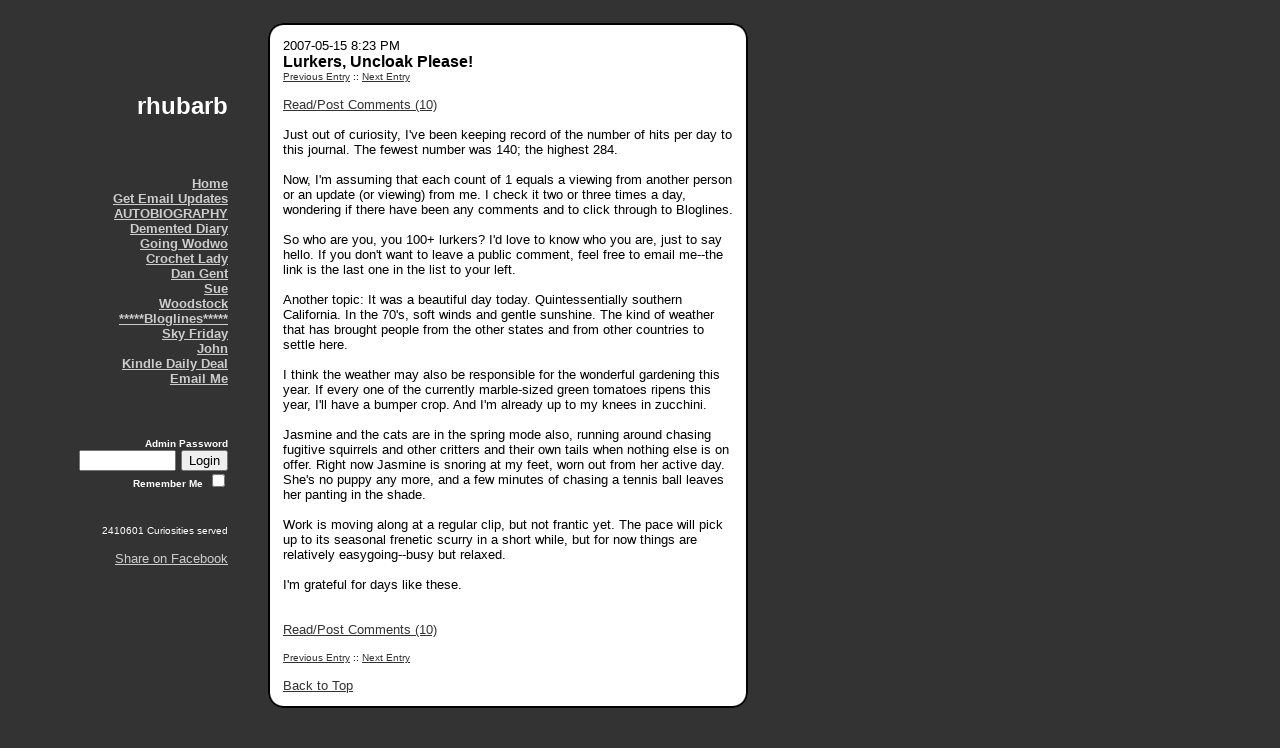

--- FILE ---
content_type: text/html; charset=UTF-8
request_url: https://www.journalscape.com/rhubarb/2007-05-15-20:23
body_size: 3398
content:

<!DOCTYPE HTML PUBLIC "-//W3C//DTD HTML 4.01 Transitional//EN">
	 <!-- "http://www.w3.org/TR/html4/loose.dtd">-->
<!-- $Id: unified_header.tmpl,v 1.1.1.1 2004/11/30 03:17:18 journals Exp $ -->

<html>
	<head>
		<title>rhubarb</title>
		
		<meta http-equiv="Content-Type" content="text/html; charset=utf-8">
		<meta name="medium" content="blog"/>
		<meta name="title" content="Lurkers, Uncloak Please!"/>
		<meta name="description" content="Just out of curiosity, I&#39;ve been keeping record of the number of hits per day to this journal.  The fewest number was 140; the highest 284.  Now, I&#39;m assuming that each count of 1 equals a viewing from another person or an update (or viewing) from me.  I check it two or three times a day, wondering if there have been any comments and to click through to Bloglines.So who are you, you 100+ lurkers?  I&#39;d love to know who you are, just to say hello.  If you don&#39;t want to leave a public comment, feel free to email me--the link is the last one in the list to your left.Another topic:  It was a beautiful day today.  Quintessentially southern California.  In the 70&#39;s, soft winds and gentle sunshine.  The kind of weather that has brought people from the other states and from other countries to settle here.  I think the weather may also be responsible for the wonderful gardening this year.  If every one of the currently marble-sized green tomatoes ripens this year, I&#39;ll have a bumper crop"/>

		
		

		<script src="/js/general.js"></script>
		<link rel="stylesheet" href="/styles/announcement.css" type="text/css">
		<link rel="stylesheet" href="/styles/style_big_bubble/style_big_bubble_static_style.css" type="text/css">
		<link rel="stylesheet" href="/styles/style_big_bubble/greyscale.css" type="text/css">
		<style>
			body, div, td {
				font-family: gothic, sans-serif;
			}
		</style>
		<link rel="alternate" href="/rhubarb/rss.xml" title="RSS 2.0" type="application/rss+xml"/>
	</head>

	
		
			<body>
		
	
	<a name="top">


<table cellpadding="0" cellspacing="0" width="740">
	<tr>
		<td><img src="/images/spacer.gif" height="15" width="20"></td>
		<td><img src="/images/spacer.gif" height="15" width="200"></td>
		<td><img src="/images/spacer.gif" height="15" width="40"></td>
		<td><img src="/images/spacer.gif" height="15" width="2"></td>
		<td><img src="/images/spacer.gif" height="15" width="13"></td>
		<td><img src="/images/spacer.gif" height="15" width="450"></td>
		<td><img src="/images/spacer.gif" height="15" width="13"></td>
		<td><img src="/images/spacer.gif" height="15" width="2"></td>
	</tr>
	<tr>
		<td rowspan="5"></td>
		<td colspan="2" rowspan="2"></td>
		<td colspan="2" rowspan="2"><img src="/images/greyscale/topleft.gif" border="0"></td>
		<td class="bubble-edge"><img src="/images/spacer.gif" height="2"></td>
		<td colspan="2" rowspan="2"><img src="/images/greyscale/topright.gif" border="0"></td>
	</tr>
	<tr>
		<td class="bubble-interior"><img src="/images/spacer.gif" height="13"></td>
	</tr>
	<tr>
		<td class="left-background">
			<!-- LEFT CONTENT -->
			
				<br><br>
				
	<span class="title"><p style="font-size:24px;">rhubarb</span><br>
	


	<span class="subtitle"><script src="http://www.clocklink.com/embed.js"></script><script type="text/javascript" language="JavaScript">obj=new Object;obj.clockfile="0006-gray.swf";obj.TimeZone="PST";obj.width=125;obj.height=150;obj.wmode="transparent";showClock(obj);</script></span><br><br>


	
				<span class="nav">
	<a href="/rhubarb/">Home</a><br>
	
		<a href="/rhubarb/subscribe/">Get Email Updates</a><br>
	
	
		<a target=_6003 href="http://www.journalscape.com/rhubarb/2006-12-01-07:45">AUTOBIOGRAPHY</a><br>
	
		<a target=_5944 href="http://ornerypest.diaryland.com/">Demented Diary</a><br>
	
		<a target=_5988 href="http://abbie-normal.livejournal.com/">Going Wodwo</a><br>
	
		<a target=_7305 href="http://www.journalscape.com/crochetlady/">Crochet Lady</a><br>
	
		<a target=_7349 href="http://www.journalscape.com/dangent/">Dan Gent</a><br>
	
		<a target=_7436 href="http://www.journalscape.com/sue18">Sue</a><br>
	
		<a target=_7566 href="http://www.journalscape.com/woodstock">Woodstock</a><br>
	
		<a target=_7437 href="http://dashboard.bloglines.com/signin">*****Bloglines*****</a><br>
	
		<a target=_7387 href="http://www.skyfriday.com/">Sky Friday</a><br>
	
		<a target=_7602 href="http://wheresmyplan.blogspot.com/">John</a><br>
	
		<a target=_7634 href="http://www.amazon.com/kindledailydeal/">Kindle Daily Deal</a><br>
	
	
		<a href="&#109;&#x61;&#105;&#x6c;&#116;&#x6f;&#58;&#115;&#x73;&#109;&#x69;&#116;&#x68;&#48;&#x34;&#64;&#x68;&#111;&#x74;&#109;&#x61;&#105;&#x6c;&#46;&#x63;&#111;&#x6d;">&#69;&#x6d;&#97;&#x69;&#108;&#x20;&#77;&#x65;</a><br>
	
</span>

				<br>
				
					<span class="admin">
					
						
							
	<form action="http://www.journalscape.com/login.mod_perl" method="post">
		<input type="hidden" name="subtorun" value="login">
		<input type="hidden" name="nickname" value="rhubarb">
		<span class="small">Admin Password</span><br>
		<input type="password" name="password" size="10"> <input type=submit value="Login"><br>
		<span class="small">Remember Me</span> <input type="checkbox" name="remember_me" value="1">
	</form>


						
					
	
					</span>
					<br>
					<span class="left-background-small">2410601 Curiosities served</span>
					
<div id="fbshare"><script>function fbs_click() {u=location.href;t=document.title;window.open('http://www.facebook.com/sharer.php?u='+encodeURIComponent(u)+'&t='+encodeURIComponent(t),'sharer','toolbar=0,status=0,width=626,height=436');return false;}</script><a href="http://www.facebook.com/share.php?u=<url>" onclick="return fbs_click()" target="_blank" class="fb_share_link">Share on Facebook</a></div>


				
			
		</td>
		<td></td>
		<td class="bubble-edge"></td>
		<td class="bubble-interior"></td>
		<td class="bubble-interior">




		
			
			

			
				<span class="entry-datetime">2007-05-15 8:23 PM</span><br>
<span class="entry-title">Lurkers, Uncloak Please!</span><br>

				<span class="prev-next">
		
		<a href="/rhubarb/2007-05-14-07:05">Previous Entry</a>
	 ::
	
		<a href="/rhubarb/2007-05-16-07:14">Next Entry</a>
	
	<br>

</span>

				
	


				

				
    <br>
    <a href="javascript:void()" onClick='popup("/rhubarb/comments/102246","comments102246",500,600); return false;'>Read/Post Comments (10)</a>
	<br>


				<br>
				
	<div class="entry-body">Just out of curiosity, I've been keeping record of the number of hits per day to this journal.  The fewest number was 140; the highest 284.  <br><br>Now, I'm assuming that each count of 1 equals a viewing from another person or an update (or viewing) from me.  I check it two or three times a day, wondering if there have been any comments and to click through to Bloglines.<br><br>So who are you, you 100+ lurkers?  I'd love to know who you are, just to say hello.  If you don't want to leave a public comment, feel free to email me--the link is the last one in the list to your left.<br><br>Another topic:  It was a beautiful day today.  Quintessentially southern California.  In the 70's, soft winds and gentle sunshine.  The kind of weather that has brought people from the other states and from other countries to settle here.  <br><br>I think the weather may also be responsible for the wonderful gardening this year.  If every one of the currently marble-sized green tomatoes ripens this year, I'll have a bumper crop.  And I'm already up to my knees in zucchini.<br><br>Jasmine and the cats are in the spring mode also, running around chasing fugitive squirrels and other critters and their own tails when nothing else is on offer.  Right now Jasmine is snoring at my feet, worn out from her active day.  She's no puppy any more, and a few minutes of chasing a tennis ball leaves her panting in the shade.<br><br>Work is moving along at a regular clip, but not frantic yet.  The pace will pick up to its seasonal frenetic scurry in a short while, but for now things are relatively easygoing--busy but relaxed.<br><br>I'm grateful for days like these.</div>
	<br>


<span class="entry-body">
    <br>
    <a href="javascript:void()" onClick='popup("/rhubarb/comments/102246","comments102246",500,600); return false;'>Read/Post Comments (10)</a>
	<br>

</span>


	<br>
	<span class="prev-next">
		
		<a href="/rhubarb/2007-05-14-07:05">Previous Entry</a>
	 ::
	
		<a href="/rhubarb/2007-05-16-07:14">Next Entry</a>
	
	<br>

</span>



<br>
<span class="entry-body"><a href="#top">Back to Top</a></span>

			

			

			 
            

			
				
					
				
			

		</td>
		<td class="bubble-interior"></td>
		<td class="bubble-edge"></td>
	</tr>
	<tr>
		<td colspan="2" rowspan="2"></td>
		<td colspan="2" rowspan="2"><img src="/images/greyscale/bottomleft.gif" border="0"></td>
		<td class="bubble-interior"><img src="/images/spacer.gif" height="13"></td>
		<td colspan="2" rowspan="2"><img src="/images/greyscale/bottomright.gif" border="0"></td>
	</tr>
	<tr>
		<td class="bubble-edge"><img src="/images/spacer.gif" height="2"></td>
	</tr>
</table>

<br>
<table align="center">
	<tr>
	
		<td align="right" valign="top" class="background">
			<a align="left" href="/"><img src="/images/poweredby.gif" width=100 height=36 border=0 alt="Powered by JournalScape" hspace=15></a>
		</td>
	
		<td align="left" valign="top" class="small">
			&#169; 2001-2010 JournalScape.com. All rights reserved.<br>
			All content rights reserved by the author.<br>
			<a href="&#109;&#x61;&#105;&#x6c;&#116;&#x6f;&#58;&#99;&#x75;&#115;&#x74;&#115;&#x75;&#112;&#x70;&#111;&#x72;&#116;&#x40;&#106;&#x6f;&#117;&#x72;&#110;&#x61;&#108;&#x73;&#99;&#x61;&#112;&#x65;&#46;&#x63;&#111;&#x6d;
">&#99;&#x75;&#115;&#x74;&#115;&#x75;&#112;&#x70;&#111;&#x72;&#116;&#x40;&#106;&#x6f;&#117;&#x72;&#110;&#x61;&#108;&#x73;&#99;&#x61;&#112;&#x65;&#46;&#x63;&#111;&#x6d;
</a>

		</td>
	</tr>
</table>
<br>
			
<script src="http://www.google-analytics.com/urchin.js" type="text/javascript">
</script>
<script type="text/javascript">
_uacct = "UA-779246-1";
urchinTracker();
</script>

</body>
</html>


--- FILE ---
content_type: text/css
request_url: https://www.journalscape.com/styles/style_big_bubble/greyscale.css
body_size: 371
content:
.field-header, .field-header-bottom { color: #000000; }

.group-login {
	background-color: #999999;
	color: #000000;
}

.group-login a:link { color: #000000; }
.group-login a:visited { color: #000000; }
.group-login-edge { background: #333333 ; }

.comment-header {
	background-color: #999999;
	color: #000000;
}
.comment-header a:link { color: #000000; }
.comment-header a:visited { color: #000000; }

body, .left-background {
	background-color: #333333;
	color: #ffffff;
}

a:link, .admin a:link, .nav a:link { color: #cccccc; } 
a:link, .admin a:visited, .nav a:visited { color: #cccccc; } 

.bubble-interior, .entry-body, .entry-body-small, .comment-body, .comment-body-inner, .comment-body-small {
	background-color: #ffffff;
	color: #000000;
}

.bubble-interior a:link, .entry-body a:link, .entry-body-small a:link, .comment-body a:link, .comment-body-inner a:link, .comment-body-small a:link { 
	color: #333333; 
}
.bubble-interior a:visited, .entry-body a:visited, .entry-body-small a:visited, .comment-body a:visited, .comment-body-inner a:visited, .comment-body-small a:visited { 
	color: #333333; 
}
.comment-body { border: 1px solid #000000; }
.bubble-edge { background-color: #000000; }

.body_list_odd {
    background-color: #333333;
    color: #ffffff;
}

.body_list_odd a:link { color: #cccccc ; }
.body_list_odd a:visited { color: #cccccc ; }
.body_list_odd a:active { color: #cccccc ; }



--- FILE ---
content_type: application/javascript
request_url: https://www.journalscape.com/js/general.js
body_size: 202
content:
<!-- $Id: general.js,v 1.1.1.1 2004/11/30 03:17:18 journals Exp $ -->

function popup(url,name,width,height) {
	popupWindow = window.open(url,name,"navbar=yes,status=yes,scrollbars=yes,resizable=yes,width="+width+",height="+height);
}

